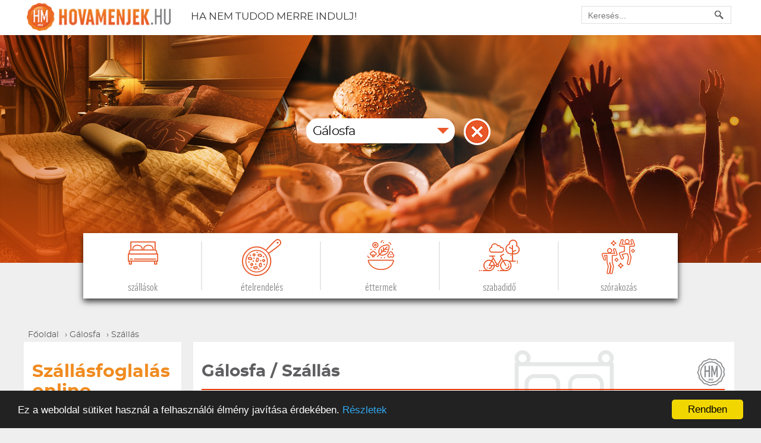

--- FILE ---
content_type: text/html;charset=utf-8
request_url: https://hovamenjek.hu/galosfa/szallas
body_size: 7867
content:
<!DOCTYPE html>
    <html lang="hu">
      <head>
        <meta charset="utf-8" />
        <meta name="description" content="Szállást foglalnál, vagy éttermet keresel? A Hovamenjek.hu oldalon több ezer étterem, szállás, szórakozási és szabadidős lehetőség vár Téged is!" />
        <meta name="abstract" content="Vendéglátóhely-kereső oldal, ahol éttermek, szállások, szrakozóhelyek, szabadidős tevékenységek találhatók." />
        <meta name="subject" content="Vendéglátóhely-kereső, szállásfoglaló és ételrendelő weboldal" />
        <meta name="classification" content="vendéglátóhely-kereső weboldal" />
        <meta name="http-equiv-keywords" content="hovamenjek.hu keresőoldal Magyarország Budapest étterem szállás kalandpark programajánló wellness hotel panzió söröző online szállásfoglalás ételrendelés pizza házhoz szállítás hmcard kedvezménykártya kávézó borozó esküvői helyszín rendezvényszervezés borozó Balaton Siófok Balatonfüred Villány Kecskemét Székesfehérvár Pécs Debrecen Győr Szombathely Zalaegerszeg Szeged Eger Miskolc Nyíregyháza Kaposvár Veszprém Tatabánya Sopron Békéscsaba Gyula Hévíz" />
        <meta name="author" content="Kemist" />
        <meta name="fotitle" content="Hovamenjek.hu: étterem, online ételrendelés, szállásfoglalás bárhol" />
        <meta name="copyright" content="Hovamenjek.hu" />
        <meta name="viewport" content="width=device-width, initial-scale=1, maximum-scale=4" />
        <meta name="generator" content="Kemist's CMS V1.2.0. $2694" />
        <meta name="robots" content="all" />
        <meta name="msapplication-TileColor" content="#fff" />
        <meta name="msapplication-TileImage" content="/mstile-150x150.png" />
        <meta name="DC.coverage" content="Hungary" />
        <meta name="DC.description" content="Szállást foglalnál, vagy éttermet keresel? A Hovamenjek.hu oldalon több ezer étterem, szállás, szórakozási és szabadidős lehetőség vár Téged is!" />
        <meta name="DC.format" content="text/html" />
        <meta name="DC.identifier" content="https://hovamenjek.hu/galosfa/szallas" />
        <meta name="DC.publisher" content="Hovamenjek" />
        <meta name="DC.title" content="Hovamenjek.hu: étterem, online ételrendelés, szállásfoglalás bárhol" />
        <meta name="DC.type" content="text" />
        <meta name="title" content="Szállás Gálosfa településen - Hovamenjek.hu" />
        <meta name="og:image" content="../modules/template/template/default/images/logo_stamp.png" />
        <link rel="shortcut icon" type="image/x-icon" href="/favicon.ico" />
        <link rel="apple-touch-icon" sizes="152x152" href="/apple-touch-icon.png" />
        <link rel="icon" sizes="32x32" type="image/png" href="/favicon-32x32.png" />
        <link rel="icon" sizes="16x16" type="image/png" href="/favicon-16x16.png" />
        <link rel="mask-icon" href="/safari-pinned-tab.svg" color="#5bbad5" />
        <link rel="manifest" href="/site.webmanifest" />
        <link rel="alternate" type="application/rss+xml" title="RSS" href="https://hovamenjek.hu/rss" />
        <link rel="schema.dcterms" href="//purl.org/dc/terms/" />
        <meta property="og:title" content="Szállás Gálosfa településen - Hovamenjek.hu" />
        <title>Szállás Gálosfa településen - Hovamenjek.hu</title>
        <link media="all" href="../tools/combine.php?type=css&amp;files=temp%2Fcss_min%2Fca4c50b905dc21ea17a10549a6f5944f_146583.css%2Ctemp%2Fcss_min%2F730bfa378b905ab806a3e0a03a170835_7783.css%2Ctemp%2Fcss_min%2F38f9be17ea8b8b856bff85dfd8b59310_26838.css%2Ctemp%2Fcss_min%2Ffbb6573514ca3e082b99fef7a9d6074c_15090.css%2Ctemp%2Fcss_min%2F5ddb05f97dfb1ba3280c93e2d3167b01_52009.css%2Ctemp%2Fcss_min%2F4590b7fa52e158b0323df562ad4aad63_12005.css%2Ctemp%2Fcss_min%2F5400aef227cb6fffb25ac42aff94a2f1_7991.css%2Ctemp%2Fcss_min%2F008abda1c027e51ee64302760baecbdd_24667.css%2Ctemp%2Fcss_min%2F9f6b0060a33d537a6ab1ef4759885d9a_4895.css" type="text/css" rel="stylesheet" />
        <script type="9ad0f7cf805fde11e112363f-text/javascript" src="https://cdnjs.cloudflare.com/ajax/libs/cookieconsent2/1.0.9/cookieconsent.min.js"></script>
<!--[if lt IE 9]>
        <script type="text/javascript" src="https://cdnjs.cloudflare.com/ajax/libs/html5shiv/3.7.3/html5shiv-printshiv.js"></script>
<![endif]-->
        <script type="9ad0f7cf805fde11e112363f-text/javascript">
//<![CDATA[

(function(w,d,s,l,i){w[l]=w[l]||[];w[l].push({'gtm.start':new Date().getTime(),event:'gtm.js'});var f=d.getElementsByTagName(s)[0],j=d.createElement(s),dl=l!='dataLayer'?'&l='+l:'';j.async=true;j.src='https://www.googletagmanager.com/gtm.js?id='+i+dl;f.parentNode.insertBefore(j,f);})(window,document,'script','dataLayer','GTM-TZV2F6L');window.cookieconsent_options={"message":"Ez a weboldal sütiket használ a felhasználói élmény javítása érdekében.","dismiss":"Rendben","learnMore":"Részletek","link":"https://hovamenjek.hu/adatvedelem","theme":"dark-bottom"};
//]]>
</script>
        <base target="_self" />
      </head>
      <body class="newplace start page_list" id="body">


<!--<div id="fb-root"></div>-->
<!--<script>
    setTimeout( function () {
        (function(d, s, id) {
        var js, fjs = d.getElementsByTagName(s)[0];
        if (d.getElementById(id)) return;
        js = d.createElement(s); js.id = id;
        js.async = true;
        js.src = "//connect.facebook.net/hu_HU/sdk.js#xfbml=1&version=v2.8";
        fjs.parentNode.insertBefore(js, fjs);
      }(document, 'script', 'facebook-jssdk'));
    }, 3000);
</script>-->

<div id="viewport" class="">
  <header id="page_header">
    <div class="container">   
      <a id="logo" href="https://hovamenjek.hu/">
        <img src="../modules/template/template/default/images/redesign-2019/logo.png" alt="Logo" />
      </a>
          

            <div id="slogan">Ha nem tudod merre indulj!</div>
      <div id="fake_search">
        <input type="text" placeholder="Keresés..." />
      </div>
      
<div id="search_container" class="module szallas">
  <div class="overlay"></div>
  <div class="wrapper">
    <div class="container">    
        <form action="../" method="post" enctype="application/x-www-form-urlencoded" id="search_form">
    <input value="" name="__sender" type="hidden" />
    <input value="" name="__event" type="hidden" />
    <input value="list" name="page" type="hidden" />
    <input value="1" name="1db7483838558edd12f666b3f5fd1ac2" type="hidden" />
    <input value="" name="action" type="hidden" />
    <input value="search" name="module" type="hidden" />
    <input value="cat|szallas" id="quick_link" name="quick_link" type="hidden" />
    <div class="search_container">
      <input value="" id="search" name="search" type="text" class="search_text" placeholder="pl. Hotel Sante vagy Fülemüle Csárda" data-toggle="popover" data-content="Írja be a keresett hely nevét." data-container="body" data-placement="top" data-trigger="hover" autocomplete="off" autocorrect="off" autocapitalize="off" spellcheck="false" onkeypress="if (!window.__cfRLUnblockHandlers) return false; return HM.can_search &amp;&amp; KF.checkKeys(event,'search','search_form');" data-cf-modified-9ad0f7cf805fde11e112363f-="" />
      <a class="search_button" id="search_button" href="#" target="_self" onclick="if (!window.__cfRLUnblockHandlers) return false; KF.submitForm('search','search_form');" data-cf-modified-9ad0f7cf805fde11e112363f-="">Keresés</a>
    </div>
  </form>
      <div class="clr"></div>
      <div id="search_close">X</div>
    </div>
  </div>
  
</div>    </div>    
  </header>
           
        
  <input type="hidden" id="base_url" value="https://hovamenjek.hu/" />
  <input type="hidden" id="city_rewrite" value="galosfa" />

  <div class="header_box">
    <div class="container">

      <div class="quick_links">
        <a class="szallas" data-uri="szallas" href="../galosfa/szallas"  >            
          <label>Szállások</label>        
        </a> 
        <a class="etelrendeles" data-uri="online-rendeles" href="../galosfa/online-rendeles"  >      
          <label>Ételrendelés</label>
        </a>
        <a class="vendeglatas" data-uri="vendeglatas" href="../galosfa/vendeglatas"  >              
          <label>Éttermek</label>            
        </a>
<!--        <a class="programok" data-uri="programok" href="../galosfa/programok"  >              
          <label>Programok</label>           
        </a>-->
        <a class="szabadido" data-uri="szabadido" href="../galosfa/szabadido"  >    
          <label>Szabadidő</label>          
        </a>
        <a class="szorakozas" data-uri="szorakozas" href="../galosfa/szorakozas"  >              
          <label>Szórakozás</label>           
        </a>                                  
      </div>

      <div class="homepage-search-container">  

        <div id="hint" style="display:none" itemscope itemtype="https://schema.org/LodgingBusiness">
          <a itemprop="url" href="https://hovamenjek.hu/" title="Hovamenjek.hu Magyarország népszerű keresőoldala, ahol rengeteg étterem, söröző, szállás található. Az oldalon online ételrendelés és szállásfoglalás elérhető.">               
            <img alt="Hovamenjek.hu Magyarország népszerű keresőoldala, ahol rengeteg étterem, söröző, szállás található. Az oldalon online ételrendelés és szállásfoglalás elérhető." itemprop="image" src="../modules/template/template/default/images/hovamenjek_new.png" />
            <span itemprop="name">hovamenjek.hu</span>
          </a>
        </div>

      </div>    
      <div id="city_selector">
        <div class="wrapper">
          <input id="city" placeholder="Hova mennél?" value="Gálosfa" autocomplete="off" />          
          <div class="container"></div>
          <div class="overlay"></div>
          <div id="city_open"></div>
                      <div id="clear_city"></div>
                  </div>        
      </div>
    </div>
    <div id="nav-icon">
      <span></span>
      <span></span>
      <span></span>
      <span></span>
    </div>
  </div>

  <div class="container">       
    <div class="content_box">
      


<div id="breadcrumbs"></div>

<div class="page_inside">
  <aside class="left_box">
          <div class="room-stay">
        <h2>Szállásfoglalás online</h2>
        <form id="room_stay_form" action="https://hovamenjek.hu/galosfa/szallas" method="post" >
            <input value="" name="action" type="hidden" />
            <input value="1" name="1db7483838558edd12f666b3f5fd1ac2" type="hidden" />
            <input value="list" name="page" type="hidden" />
          <div><label>Érkezés:</label>   <input value="2026.01.23." id="check_in" name="check_in" type="text" required autocomplete="off" onchange="if (!window.__cfRLUnblockHandlers) return false; return HM.checkCheckInDate();" class="datepicker" data-cf-modified-9ad0f7cf805fde11e112363f-="" />
</div>
          <div><label>Távozás:</label>   <input value="2026.01.24." id="check_out" name="check_out" type="text" required autocomplete="off" onchange="if (!window.__cfRLUnblockHandlers) return false; return HM.checkCheckInDate();" class="datepicker" data-cf-modified-9ad0f7cf805fde11e112363f-="" />
</div>
          <div><label>Szobák:</label>   <select value="" id="room_nr" name="room_nr">
  <option value="1" selected="selected">1</option>
  <option value="2">2</option>
  <option value="3">3</option>
  <option value="4">4</option>
  <option value="5">5</option>
  <option value="6">6</option>
  <option value="7">7</option>
  <option value="8">8</option>
  <option value="9">9</option>
  <option value="10">10</option>
</select>
</div>
          <div><label>Felnőtt:</label>   <select value="" id="adult" name="adult">
  <option value="1" selected="selected">1</option>
  <option value="2">2</option>
  <option value="3">3</option>
  <option value="4">4</option>
  <option value="5">5</option>
  <option value="6">6</option>
  <option value="7">7</option>
  <option value="8">8</option>
  <option value="9">9</option>
  <option value="10">10</option>
</select>
</div>
          <div><label>Gyerek:</label>   <select value="" id="children" name="children" onchange="if (!window.__cfRLUnblockHandlers) return false; HM.changeChildrenCount(this);" data-cf-modified-9ad0f7cf805fde11e112363f-="">
  <option value="0" selected="selected">0</option>
  <option value="1">1</option>
  <option value="2">2</option>
  <option value="3">3</option>
  <option value="4">4</option>
  <option value="5">5</option>
  <option value="6">6</option>
  <option value="7">7</option>
  <option value="8">8</option>
  <option value="9">9</option>
  <option value="10">10</option>
</select>
</div>
          <div id="children-count-wrapper">
            <div>Életkorok</div>
                      </div>
          <p>A pontos árakhoz kérlek add meg utazásod időpontját!</p>
          <a id="check-in-submit" class="button" onclick="if (!window.__cfRLUnblockHandlers) return false; KF.submitForm('check_in', 'room_stay_form');" data-cf-modified-9ad0f7cf805fde11e112363f-="">Mehet</a>
        </form>
      </div>
        
      <div id="filter">

        <h2>Szűrők</h2>

        <div id="filter_detailed">

          <div class="first">       
                                      <h3>Típus</h3>
              <div class="filter-items">
                                  <label for="cbc_apartman"  class="disabled" >
                    <input id="cbc_apartman" disabled  type="checkbox" name="filter_category[]" value="51"  />Apartman                  </label>
                                  <label for="cbc_camping"  class="disabled" >
                    <input id="cbc_camping" disabled  type="checkbox" name="filter_category[]" value="52"  />Camping                  </label>
                                  <label for="cbc_fogado"  class="disabled" >
                    <input id="cbc_fogado" disabled  type="checkbox" name="filter_category[]" value="49"  />Fogadó                  </label>
                                  <label for="cbc_hostel"  class="disabled" >
                    <input id="cbc_hostel" disabled  type="checkbox" name="filter_category[]" value="50"  />Hostel                  </label>
                                  <label for="cbc_hotel"  class="disabled" >
                    <input id="cbc_hotel" disabled  type="checkbox" name="filter_category[]" value="46"  />Hotel                  </label>
                                  <label for="cbc_maganszallas"  class="disabled" >
                    <input id="cbc_maganszallas" disabled  type="checkbox" name="filter_category[]" value="53"  />Magánszállás                  </label>
                                  <label for="cbc_motel"  class="disabled" >
                    <input id="cbc_motel" disabled  type="checkbox" name="filter_category[]" value="48"  />Motel                  </label>
                                  <label for="cbc_munkasszallo"  class="disabled" >
                    <input id="cbc_munkasszallo" disabled  type="checkbox" name="filter_category[]" value="84"  />Munkásszálló                  </label>
                                  <label for="cbc_panzio"  class="disabled" >
                    <input id="cbc_panzio" disabled  type="checkbox" name="filter_category[]" value="47"  />Panzió                  </label>
                                  <label for="cbc_szallasfoglalas" >
                    <input id="cbc_szallasfoglalas"   type="checkbox" name="filter_category[]" value="83"  />Szállásfoglalás                  </label>
                                  <label for="cbc_vendeghaz"  class="disabled" >
                    <input id="cbc_vendeghaz" disabled  type="checkbox" name="filter_category[]" value="82"  />Vendégház                  </label>
                                  <label for="cbc_villa"  class="disabled" >
                    <input id="cbc_villa" disabled  type="checkbox" name="filter_category[]" value="88"  />Villa                  </label>
                              </div>
              <a class="more">Mutass többet</a>
                      </div>

          <div class="second">
            <h3>Szolgáltatások</h3>
            <div class="filter-items">
                              <label for="cb_akadalymentesitett"  class="disabled" >
                  <input id="cb_akadalymentesitett" disabled  type="checkbox" name="filter_tag[]" value="140"  />Akadálymentesített                </label>
                              <label for="cb_bababarat-szallashely"  class="disabled" >
                  <input id="cb_bababarat-szallashely" disabled  type="checkbox" name="filter_tag[]" value="138"  />Bababarát szálláshely                </label>
                              <label for="cb_balaton"  class="disabled" >
                  <input id="cb_balaton" disabled  type="checkbox" name="filter_tag[]" value="62"  />Balaton                </label>
                              <label for="cb_billiard--darts--csocso"  class="disabled" >
                  <input id="cb_billiard--darts--csocso" disabled  type="checkbox" name="filter_tag[]" value="75"  />billiárd / darts / csocsó                </label>
                              <label for="cb_ceges-rendezveny"  class="disabled" >
                  <input id="cb_ceges-rendezveny" disabled  type="checkbox" name="filter_tag[]" value="63"  />Céges rendezvény                </label>
                              <label for="cb_eskuvoi-helyszin"  class="disabled" >
                  <input id="cb_eskuvoi-helyszin" disabled  type="checkbox" name="filter_tag[]" value="108"  />Esküvői helyszín                </label>
                              <label for="cb_fedett-medence"  class="disabled" >
                  <input id="cb_fedett-medence" disabled  type="checkbox" name="filter_tag[]" value="55"  />fedett medence                </label>
                              <label for="cb_felpanzios-ellatas"  class="disabled" >
                  <input id="cb_felpanzios-ellatas" disabled  type="checkbox" name="filter_tag[]" value="70"  />félpanziós ellátás                </label>
                              <label for="cb_gozkabin"  class="disabled" >
                  <input id="cb_gozkabin" disabled  type="checkbox" name="filter_tag[]" value="60"  />gőzkabin                </label>
                              <label for="cb_kerekparosbarat-szallashely"  class="disabled" >
                  <input id="cb_kerekparosbarat-szallashely" disabled  type="checkbox" name="filter_tag[]" value="142"  />kerékpárosbarát szálláshely                </label>
                              <label for="cb_kisallat-beviheto"  class="disabled" >
                  <input id="cb_kisallat-beviheto" disabled  type="checkbox" name="filter_tag[]" value="139"  />Kisállat bevihető                </label>
                              <label for="cb_konferenciaterem"  class="disabled" >
                  <input id="cb_konferenciaterem" disabled  type="checkbox" name="filter_tag[]" value="61"  />konferenciaterem                </label>
                              <label for="cb_kuponajanlatok"  class="disabled" >
                  <input id="cb_kuponajanlatok" disabled  type="checkbox" name="filter_tag[]" value="133"  />Kuponajánlatok                </label>
                              <label for="cb_masszazs"  class="disabled" >
                  <input id="cb_masszazs" disabled  type="checkbox" name="filter_tag[]" value="58"  />masszázs                </label>
                              <label for="cb_medence"  class="disabled" >
                  <input id="cb_medence" disabled  type="checkbox" name="filter_tag[]" value="54"  />medence                </label>
                              <label for="cb_olcso-szallas"  class="disabled" >
                  <input id="cb_olcso-szallas" disabled  type="checkbox" name="filter_tag[]" value="132"  />Olcsó szállás                </label>
                              <label for="cb_osztalykirandulas"  class="disabled" >
                  <input id="cb_osztalykirandulas" disabled  type="checkbox" name="filter_tag[]" value="146"  />Osztálykirándulás                </label>
                              <label for="cb_petofi-setany"  class="disabled" >
                  <input id="cb_petofi-setany" disabled  type="checkbox" name="filter_tag[]" value="107"  />Petőfi sétány                </label>
                              <label for="cb_sajat-etterem"  class="disabled" >
                  <input id="cb_sajat-etterem" disabled  type="checkbox" name="filter_tag[]" value="76"  />saját étterem                </label>
                              <label for="cb_sajat-strand"  class="disabled" >
                  <input id="cb_sajat-strand" disabled  type="checkbox" name="filter_tag[]" value="67"  />saját strand                </label>
                              <label for="cb_sokabin"  class="disabled" >
                  <input id="cb_sokabin" disabled  type="checkbox" name="filter_tag[]" value="59"  />sókabin                </label>
                              <label for="cb_sportolasi-lehetosegek" >
                  <input id="cb_sportolasi-lehetosegek"   type="checkbox" name="filter_tag[]" value="74"  />sportolási lehetőségek                </label>
                              <label for="cb_szabadstrand"  class="disabled" >
                  <input id="cb_szabadstrand" disabled  type="checkbox" name="filter_tag[]" value="66"  />szabadstrand                </label>
                              <label for="cb_szauna--infraszauna"  class="disabled" >
                  <input id="cb_szauna--infraszauna" disabled  type="checkbox" name="filter_tag[]" value="56"  />szauna / infraszauna                </label>
                              <label for="cb_szep-kartya-elfogadohely"  class="disabled" >
                  <input id="cb_szep-kartya-elfogadohely" disabled  type="checkbox" name="filter_tag[]" value="14"  />szép kártya elfogadóhely                </label>
                              <label for="cb_szolarium"  class="disabled" >
                  <input id="cb_szolarium" disabled  type="checkbox" name="filter_tag[]" value="57"  />szolárium                </label>
                              <label for="cb_teniszpalya"  class="disabled" >
                  <input id="cb_teniszpalya" disabled  type="checkbox" name="filter_tag[]" value="64"  />teniszpálya                </label>
                              <label for="cb_wellness"  class="disabled" >
                  <input id="cb_wellness" disabled  type="checkbox" name="filter_tag[]" value="53"  />wellness                </label>
                              <label for="cb_wifi-internet"  class="disabled" >
                  <input id="cb_wifi-internet" disabled  type="checkbox" name="filter_tag[]" value="1"  />wifi/internet                </label>
                            
            </div>
            <a class="more">Mutass többet</a>
          </div>
        </div>
      </div>
      <div style="clear:both"></div>
    
    <div class="blog-placeholder loading"></div>
    
    <div class="links"><!--class="recommended_links"-->
      <h3>Linkek</h3>
      
      
                                    <div >
        <a href="../csomagajanlatok">Csomagajánlataink</a>            
      </div>
    </div>  
  </aside>

  <div class="right_box">
    <div class="middle_part">

      <div class="recommendations accomodation">

        <h1>                   
           
            Gálosfa / Szállás                    
        </h1> 

        <div id="applied_filters">
                            </div>

        
        <div class="clr"></div>   
        

<section id="list_content" >
    <!--    <div class="paginator_container">
        </div>-->
   

  
      <div class="hits"><b>Találatok száma: </b>1 találat Gálosfa településen</div>
  


  <div class="listview">
            
          
      <article class="list_item prominent"> 
        <a class="list_picture" href="https://hovamenjek.hu/galosfa/galosfa-vendeghaz" >
                      <div class="online"></div>
                                <img srcset="https://hovamenjek.hu/upload/places/25855_4dd26a77cf6ac49c33aca7213c1d29e5/list3/galosfa-galosfa-vendeghaz20.jpg 177w,https://hovamenjek.hu/upload/places/25855_4dd26a77cf6ac49c33aca7213c1d29e5/458x458/galosfa-galosfa-vendeghaz20.jpg 458w,https://hovamenjek.hu/upload/places/25855_4dd26a77cf6ac49c33aca7213c1d29e5/602x602/galosfa-galosfa-vendeghaz20.jpg 602w" 
                 sizes="(max-width: 650px) 602px,(max-width: 502px) 458px,177px" 
                 src="https://hovamenjek.hu/upload/places/25855_4dd26a77cf6ac49c33aca7213c1d29e5/list3/galosfa-galosfa-vendeghaz20.jpg" 
                 alt="Gálosfa Vendégház"  />
                       </a>

        <div class="list_data first">
          <a href="https://hovamenjek.hu/galosfa/galosfa-vendeghaz" ><h2>Gálosfa Vendégház</h2></a>
          <a href="https://hovamenjek.hu/galosfa" class="list_city">Gálosfa</a>
                    <p class="list_description"></p>          

        </div>
        <div class="list_data second">
          <div class="address">Gálosfa, Zöldfa  utca 20.</div>
                                        <a class="list-button" href="https://hovamenjek.hu/galosfa/galosfa-vendeghaz" >Megnézem</a>
        </div>
        <div class="clr"></div>

      </article>
          
      </div>

    

</section>
        <span class="clr"></span>
      </div>



    </div>


  </div>
</div>

    </div>
  </div>

  <footer>
    
    <div class="container footer-categories-container">
      <nav class="start_page">
                  <div class="category_item">
            <div class="category_name">Közeli települések</div>
            <div class="category_divider"></div>
            <ul class="subcategories">  
                              <li class="subcategory_item">
                  <a href="https://hovamenjek.hu/hajmas">
                      Hajmás                  </a>
                </li>
                              <li class="subcategory_item">
                  <a href="https://hovamenjek.hu/boszenfa">
                      Bőszénfa                  </a>
                </li>
                              <li class="subcategory_item">
                  <a href="https://hovamenjek.hu/kaposgyarmat">
                      Kaposgyarmat                  </a>
                </li>
                              <li class="subcategory_item">
                  <a href="https://hovamenjek.hu/almamellek">
                      Almamellék                  </a>
                </li>
                              <li class="subcategory_item">
                  <a href="https://hovamenjek.hu/simonfa">
                      Simonfa                  </a>
                </li>
                              <li class="subcategory_item">
                  <a href="https://hovamenjek.hu/cserenfa">
                      Cserénfa                  </a>
                </li>
                              <li class="subcategory_item">
                  <a href="https://hovamenjek.hu/szagy">
                      Szágy                  </a>
                </li>
                              <li class="subcategory_item">
                  <a href="https://hovamenjek.hu/tormas">
                      Tormás                  </a>
                </li>
                              <li class="subcategory_item">
                  <a href="https://hovamenjek.hu/boldogasszonyfa">
                      Boldogasszonyfa                  </a>
                </li>
                              <li class="subcategory_item">
                  <a href="https://hovamenjek.hu/zselickisfalud">
                      Zselickisfalud                  </a>
                </li>
                              <li class="subcategory_item">
                  <a href="https://hovamenjek.hu/ibafa">
                      Ibafa                  </a>
                </li>
                              <li class="subcategory_item">
                  <a href="https://hovamenjek.hu/kaposkeresztur">
                      Kaposkeresztúr                  </a>
                </li>
                              <li class="subcategory_item">
                  <a href="https://hovamenjek.hu/kaposszerdahely">
                      Kaposszerdahely                  </a>
                </li>
                              <li class="subcategory_item">
                  <a href="https://hovamenjek.hu/taszar">
                      Taszár                  </a>
                </li>
                              <li class="subcategory_item">
                  <a href="https://hovamenjek.hu/patca">
                      Patca                  </a>
                </li>
                              <li class="subcategory_item">
                  <a href="https://hovamenjek.hu/kaposvar">
                      Kaposvár                  </a>
                </li>
                              <li class="subcategory_item">
                  <a href="https://hovamenjek.hu/mosdos">
                      Mosdós                  </a>
                </li>
                              <li class="subcategory_item">
                  <a href="https://hovamenjek.hu/magyarlukafa">
                      Magyarlukafa                  </a>
                </li>
                              <li class="subcategory_item">
                  <a href="https://hovamenjek.hu/szenna">
                      Szenna                  </a>
                </li>
                              <li class="subcategory_item">
                  <a href="https://hovamenjek.hu/hetvehely-kan">
                      Hetvehely-Kán                  </a>
                </li>
                          </ul>         
            <div class="clr"></div>        
          </div>
                                                                                                        
            

              
      
          </nav>
  </div>    
    <div class="container">   
      <div id="footer_links">
        <div class="left">
          <a href="https://hovamenjek.hu/kapcsolat">Kapcsolat</a>
          <a href="https://hovamenjek.hu/admin" target="_blank">Belépés az adminba</a>
          <a href="https://hovamenjek.hu/adatvedelem">Adatvédelmi irányelvek</a>
<!--            <a href="impresszum" >Impresszum</a>
          <a href="reklam" >Reklám</a>-->
        </div>
      </div>
    </div>    
  </footer>
</div>

<div id="fakediv" >  <ol itemscope itemtype="http://schema.org/BreadcrumbList">
    <li itemprop="itemListElement" itemtype="http://schema.org/ListItem" itemscope>
      <a itemscope itemtype="http://schema.org/Thing" itemprop="item" href="https://hovamenjek.hu/" target="_self">
        <span itemprop="name">Főoldal</span>
      </a>
      <meta itemprop="position" content="1" />
    </li>
    <li itemprop="itemListElement" itemtype="http://schema.org/ListItem" itemscope>
      <a itemscope itemtype="http://schema.org/Thing" itemprop="item" href="../galosfa" target="_self">
        <span itemprop="name">Gálosfa</span>
      </a>
      <meta itemprop="position" content="2" />
    </li>
    <li itemprop="itemListElement" itemtype="http://schema.org/ListItem" itemscope>
      <a itemscope itemtype="http://schema.org/Thing" itemprop="item" href="../galosfa/szallas" target="_self">
        <span itemprop="name">Szállás</span>
      </a>
      <meta itemprop="position" content="3" />
    </li>
  </ol>
</div>

<div id="boxes" >
  <div id="dialog" >
    <div id="dragbar" >
        
      
        
        
      <span style="padding-top: 3px;">
          Hovamenjek   
      </span>
        
      <a href="#" id="closeIcon"><span class="glyphicon glyphicon-remove-circle"></span></a>	        
    </div>
    <div id="dialog_message">
      <div class="container" style="width: 100%">
                  
              </div>
      <div class="button_container">			
        <input id="closeButton" type="button" value="Bezár" />
      </div>
    </div>         
  </div>
  <div id="mask"></div>   
</div>




<script type="9ad0f7cf805fde11e112363f-text/javascript">
  (function (i, s, o, g, r, a, m) {
    i['GoogleAnalyticsObject'] = r;
    i[r] = i[r] || function () {
      (i[r].q = i[r].q || []).push(arguments)
    }, i[r].l = 1 * new Date();
    a = s.createElement(o),
            m = s.getElementsByTagName(o)[0];
    a.async = 1;
    a.src = g;
    m.parentNode.insertBefore(a, m)
  })(window, document, 'script', 'https://www.google-analytics.com/analytics.js', 'ga');

  ga('create', '250441913', 'auto');
  ga('send', 'pageview');

</script>



        <noscript><iframe src="https://www.googletagmanager.com/ns.html?id=GTM-TZV2F6L" height="0" width="0" style="display:none;visibility:hidden"></iframe></noscript>
        <noscript>A böngésződ nem tudja megjeleníteni a JavaSciptet! Kérlek engedélyezd!</noscript>

  <script type="9ad0f7cf805fde11e112363f-text/javascript" src="https://ajax.googleapis.com/ajax/libs/jquery/1.10.2/jquery.min.js"></script>

  <script type="9ad0f7cf805fde11e112363f-text/javascript" src="https://ajax.googleapis.com/ajax/libs/jqueryui/1.10.2/jquery-ui.min.js"></script>

  <script type="9ad0f7cf805fde11e112363f-text/javascript" src="../plugins/fancyBox/lib/jquery.fancybox.pack.js"></script>

  <script type="9ad0f7cf805fde11e112363f-text/javascript" src="../tools/combine.php?type=javascript&amp;files=temp%2Fjs_min%2F3359fa453995a3f773cedd812e2c88d0_1236.js%2Ctemp%2Fjs_min%2Ff39806f8ea30d998339d81d9aa9682b6_73227.js%2Ctemp%2Fjs_min%2F5400aef227cb6fffb25ac42aff94a2f1_48086.js%2Ctemp%2Fjs_min%2F008abda1c027e51ee64302760baecbdd_44049.js%2Ctemp%2Fjs_min%2Fec5de53d2f84df206da628799a5ba840_37330.js%2Ctemp%2Fjs_min%2F32981a13284db7a021131df49e6cd203_28210.js%2Cmodules%2Fsearch%2Fjs%2Fsearch.js%2Ctemp%2Fjs_min%2F54b53072540eeeb8f8e9343e71f28176_29168.js"></script>

  <script type="9ad0f7cf805fde11e112363f-text/javascript">
//<![CDATA[

HM.currentPage='list';function __triggerEvent(_sender,_event){var form=document.getElementById('search_form');form.__sender.value=_sender;form.__event.value=_event;form.submit();}$('#breadcrumbs').html($('#fakediv').html());$('#fakediv').remove();$(document).ready(function(){$('.fancy').fancybox({'openEffect':'elastic','closeEffect':'elastic','openSpeed':300,'closeSpeed':200,'overlayShow':true});});KF.baseUrl='../'
//]]>
</script>
      <script src="/cdn-cgi/scripts/7d0fa10a/cloudflare-static/rocket-loader.min.js" data-cf-settings="9ad0f7cf805fde11e112363f-|49" defer></script><script defer src="https://static.cloudflareinsights.com/beacon.min.js/vcd15cbe7772f49c399c6a5babf22c1241717689176015" integrity="sha512-ZpsOmlRQV6y907TI0dKBHq9Md29nnaEIPlkf84rnaERnq6zvWvPUqr2ft8M1aS28oN72PdrCzSjY4U6VaAw1EQ==" data-cf-beacon='{"version":"2024.11.0","token":"717c02cdea7f4ab89c90a2caacb098fd","r":1,"server_timing":{"name":{"cfCacheStatus":true,"cfEdge":true,"cfExtPri":true,"cfL4":true,"cfOrigin":true,"cfSpeedBrain":true},"location_startswith":null}}' crossorigin="anonymous"></script>
</body>
    </html>
